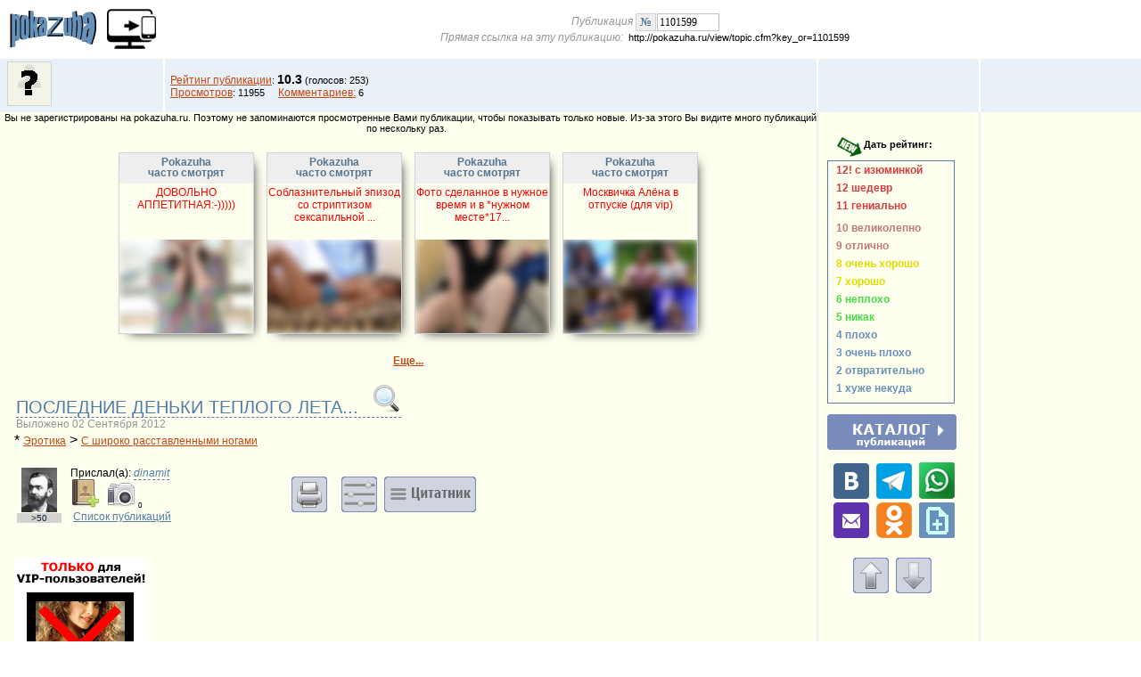

--- FILE ---
content_type: text/html
request_url: http://pokazuha.ru/view/topic.cfm?key_or=1101599&nblock=1
body_size: 71987
content:
 
	
	
	
	
	

	

    
    
    
	
	

	
	
	
	
	
	
		
		
	 
	
	 

	
	
	

	 
 


		     
                     

 



 




	    



		
  










 


 	
 
       								  
 	
  	
  	
  	
  



	 















 




 
 



	

	
	

	



	
	
	





 
	





	 


	
<!DOCTYPE html PUBLIC>
<HTML>
<HEAD>


       	  
       	   	
       	  
       	   	
       	  
       	   
	<script>if(screen.width < 805) { location.href='/view/topic.cfm?mob=2&key_or=1101599&nblock=1'; }</script>
 
	
	 
	
	<script>
	    var fakeImg = new Image();
	    var timeoutDuration = 4000; // 4 seconds
	    var timeoutId = setTimeout(function() {
	        // Image did not load within the timeout
                 var xmlhttp = new XMLHttpRequest();
                 xmlhttp.open('GET', '/utils/check_server.cfm?error=1', true);
                 xmlhttp.send();
                fakeImg.onerror = null;
                fakeImg.onload = null;
                fakeImg.src=src='[data-uri]';
	    }, timeoutDuration);
	
	    fakeImg.onload = function() {
	        clearTimeout(timeoutId); // Clear the timeout if image loads successfully
	        //document.body.appendChild(img);
                 var xmlhttp = new XMLHttpRequest();
                 xmlhttp.open('GET', '/utils/check_server.cfm?error=0', true);
                 xmlhttp.send();
	    };
	
	    fakeImg.onerror = function() {
	        clearTimeout(timeoutId); // Clear the timeout if an error occurs
                var xmlhttp = new XMLHttpRequest();
                xmlhttp.open('GET', '/utils/check_server.cfm?error=1', true);
                xmlhttp.send();
                fakeImg.onerror = null;
                fakeImg.onload = null;
                fakeImg.src=src='[data-uri]';
	    };
	    fakeImg.src = 'http://filesi7.pokazuha.top/testpic.jpg?_='+Date.now();  
	</script>




<META HTTP-EQUIV="CONTENT-TYPE" CONTENT="text/html;CHARSET=windows-1251">
<TITLE>ПОСЛЕДНИЕ ДЕНЬКИ ТЕПЛОГО ЛЕТА... </TITLE>
<META NAME="KEYWORDS" CONTENT="ПОСЛЕДНИЕ ДЕНЬКИ ТЕПЛОГО ЛЕТА... ">
<META NAME="DESCRIPTION" CONTENT="РЕКОМЕНДУЮ ПОСМОТРЕТЬ:  http://www.pokazuha.ru/view/topic.cfm?key_or=866067  http://www.pokazuha.ru/view/topic.cfm?key_or=952956  http://pokazuha.ru/view/topic.cfm?key_or=878397  http://pokazuha.ru/view/topic.cfm?key_or=1101207  http://pokazuha....">
<META NAME="RATING" CONTENT="Mature"> <META NAME="ROBOTS" CONTENT="INDEX,FOLLOW"> <META NAME="REVISIT-AFTER" CONTENT="4 weeks">

<script src="/js/pubtopic.js" type="text/javascript" language="javascript"></script>    
<LINK rel="stylesheet" type="text/css"  href="/styles/m_pubtopic.css" /> 


<link rel="icon" href="[data-uri]" type="image/png">

<link rel="alternate" type="application/rss+xml" title="Последние публикации на Pokazuha" href="http://pokazuha.ru/rss.xml" />
<link rel="alternate" type="application/rss+xml" title="Подборка Pokazuha" href="http://pokazuha.ru/rss2.xml" />
<link rel="alternate" type="application/rss+xml" title="Подборка Pokazuha (Без эротики)" href="http://pokazuha.ru/rss3.xml" />
</HEAD><BODY BGCOLOR="#FFFFFF" leftmargin="0" topmargin="0" marginwidth="0" marginheight="0">
 

<div id="popupwin" style="display:none;z-index:20;position:fixed;top:0;left:0;bottom:0;right:0;overflow: auto;background-color: #474747;" onclick="$S('popupwin').display='none';"></div>

<div id="commrate" style="display:none;position:fixed;top:0;left:0;padding:0 0 5px 0;width:100%;text-align:center;background-color:#c0c0c0;z-index:99;">
<form style="margin:0;">
		<textarea id="comments" name="comments" rows="3" cols="50" placeholder="Не понравилось :( Напишите здесь лично для автора
что КОНКРЕТНО НЕ понравилось. Коротко.
Без эмоций и оскорблений. Автор станет лучше :)" style="padding:5px;"></textarea> <img src="http://cache.pokazuha.top/img/questsmile.gif" style="vertical-align:absmiddle;"><br>
		<input type="button" value="Отправить от меня" onclick="ajaxPOST('/view/add_comment.cfm?key_or=1101599&summary=Объяснение оценки 1&private=1&comments='+$('comments').value,'commrate')" style="cursor:pointer;">&nbsp;&nbsp;&nbsp;<input type="button" value="Отправить АНОНИМНО" onclick="ajaxPOST('/view/add_comment.cfm?key_or=1101599&summary=Объяснение оценки 1&private=2&comments='+$('comments').value,'commrate')" style="cursor:pointer;">&nbsp;&nbsp;&nbsp;<input type="button" value="Закрыть" onclick="$S('commrate').display='none';" style="cursor:pointer;">
</form>
</div>
<script>
     	function showFullPic(src){  //показ картинки в полный размер
		$('popupwin').innerHTML='<img src="'+src+'" style="position:absolute;margin:0 auto;top:0;bottom:0;left:0;right:0;max-width:100%;height:auto;cursor:pointer;">';
       		$S('popupwin').display='block';
       	}
       	function showDiv(Txt,title){     //показ модального div внутри которого будет текст.
		if(typeof(title)=='undefined') title=''; 
		$('popupwin').innerHTML='<div class="scr_width" style="margin:20px auto;height:90%;cursor:pointer;background-color:White;border: 1px solid orange;border-radius: 4px;"><div id="wTitle" style="float:left;padding-left:20px;">'+title+'</div><div style="float:right">&#10006;&nbsp;&nbsp;</div>'+Txt+'</div>';
       		$S('popupwin').display='block';
       	}
	hideDiv = function(){     //закрываем модальное окно
       		$S('popupwin').display='none';
       	}
	if (window!= top) top.location.href=location.href;
	WaitPic     = new Image();
        WaitPic.src = "http://cache.pokazuha.top/img/wait.gif";
	WaitPicBig         = new Image();
    	WaitPicBig.src     = "http://cache.pokazuha.top/img/topic_buttons/wait0.gif";
	WaitPicSmall       = new Image();
    	WaitPicSmall.src   = "http://cache.pokazuha.top/img/topic_buttons/wait2.gif";
	NullPic            = new Image();
    	NullPic.src        = "http://cache.pokazuha.top/img/null.gif";
	RateWait     	   = new Image();
	RateWait.src       = "http://cache.pokazuha.top/img/arrowwait.gif";
	 window.focus(); 
			PubKeyOR = 1101599; //При переиздании возможно изменится
			function move_next() { return; }
	
	
	function opener(page,name,win) {window.open(page,name,win);}

	var isIE = false;
	var isIE8 = false;
</script>
<!--[if IE ]> <script>   isIE=true; </script> <![endif]-->
<!--[if IE 8]> <script> isIE8=true; </script> <![endif]-->

<A NAME="TOP"></A> 

<TABLE WIDTH="100%" BORDER="0" CELLPADDING="0" CELLSPACING="0">
	<TR HEIGHT="65">		
		<TD width="120" valign="middle" style="display: inline-block;">
			<IMG SRC="http://cache.pokazuha.top/img/pokazuha_logo.gif" WIDTH="119" HEIGHT="60" onclick="location.href='/'" ALT="" style="cursor:pointer;">
		</TD>
		<TD width="70" valign="middle" align="left">
                	   
        		  <img src="http://cache.pokazuha.top/img/icons/computer-to-phone.png" style="cursor:pointer;" onclick="location.href='/view/topic.cfm?mob=2&key_or=1101599&nblock=1'" title="Мобильная версия сайта" alt="Мобильная версия сайта" WIDTH="55" HEIGHT="55">
		</TD>
		<TD ALIGN="center" width="100%" CLASS="menu">
			
			<i style="font-size:12px;color:#959595">Публикация <A href="#" onClick="if(document.getElementById('pubnumb').value == '') alert('Вы не ввели номер публикации, на которую хотите перейти'); else location.href='/view/topic.cfm?key_or='+document.getElementById('pubnumb').value;" title="Перейти на публикацию номер ..."> <img src="http://cache.pokazuha.top/img/topic_icons/_goto_num_.gif" border="0" alt="Перейти на публикацию номер ..."  height="20" align="absmiddle"/></a><INPUT TYPE=TEXT ID="pubnumb" NAME="pubnumb" VALUE="1101599" STYLE="width:70px;vertical-align:middle; border:1px solid #c0c0c0; height:20px; margin-left:1px;"> 
			<br>Прямая ссылка на эту публикацию:</i>&nbsp; <span id=ss>http://pokazuha.ru/view/topic.cfm?key_or=1101599</span> 
			<br>
		</TD>
		<TD>&nbsp;</TD>
		<TD WIDTH="180" ALIGN="center" valign="middle">&nbsp;</TD>
	</TR>
</TABLE><IMG NAME="Load" SRC="http://cache.pokazuha.top/img/load.gif" BORDER="0">
<TABLE WIDTH="100%" BORDER="0" CELLPADDING="0" CELLSPACING="0"> 
	<TR>
			<TD BGCOLOR="#E8F0F8" HEIGHT="60" CLASS="menu" style="vertical-align:middle;padding: 0px;">
				
					<div>
					&nbsp;&nbsp;<a href="/system/login.cfm" title="Вы не опознаны. Войти в систему."><img src="http://cache.pokazuha.top/img/avatar/nouser.jpg" alt="Вы не опознаны. Войти в систему." style="vertical-align:absmiddle;"></a>
					</div>
				
			</TD>
			<TD BGCOLOR="#e8f0f8" WIDTH="2" style="padding:0px;"></TD> 
			<TD BGCOLOR="#E8F0F8" CLASS="menu" style="border-left:2px solid #ffffff;">
				&nbsp;&nbsp;<A HREF="javascript:opener('../system/main.cfm?filename2=../view/publications_stat.cfm&key_or=1101599','Stat','left='+(screen.width-600)/2+',top='+(screen.height-500)/2+',width=600,height=500,status=no,toolbar=no,menubar=no,resizable=yes,scrollbars=yes')">Рейтинг публикации</A>: <b style="font-size:14px;">10.3</b> (голосов: 253)<BR>
				&nbsp;&nbsp;<A HREF="javascript:opener('../system/main.cfm?filename2=../view/publications_stat.cfm&key_or=1101599','Stat','left='+(screen.width-600)/2+',top='+(screen.height-500)/2+',width=600,height=500,status=no,toolbar=no,menubar=no,resizable=yes,scrollbars=yes')">Просмотров</A>: 11955  &nbsp;&nbsp;&nbsp; <a href="#cmt">Комментариев:</a> 6
						
			</TD>
			<TD BGCOLOR="#FFFFFF" WIDTH="2"><img src=http://cache.pokazuha.top/img/null.gif width=2 border=0></TD>
			<TD BGCOLOR="#E8F0F8" WIDTH="180" CLASS="menu" ALIGN="CENTER">
				
  				
				
			</TD>
			<TD BGCOLOR="#FFFFFF" WIDTH="2"><img src=http://cache.pokazuha.top/img/null.gif width=2 border=0></TD>
			<TD BGCOLOR="#E8F0F8" WIDTH="180" CLASS="menu">			
			</TD>
	</TR>
	<TR>
			<TD BGCOLOR="#FFFFF0" COLSPAN="3" ALIGN="center">
			
				<p class=menu>
				
					<span style="border:0px solid red;padding:5px;">Вы не зарегистрированы на pokazuha.ru. Поэтому не запоминаются просмотренные Вами публикации,
					чтобы показывать только новые. Из-за этого Вы видите много публикаций по нескольку раз. </span>
				
				</p>
			
			</td>
			<TD BGCOLOR=#E8F0F8 WIDTH=2></TD>
			<TD BGCOLOR=#FFFFF0 WIDTH=180 align=center>&nbsp;

			</TD>
			<TD  BGCOLOR=#E8F0F8 WIDTH=2></TD>
			<TD BGCOLOR=#FFFFF0 WIDTH=180>&nbsp;</TD>
	</TR>


	<TR><TD RAWSPAN=2 COLSPAN=3 VALIGN=top BGCOLOR=#FFFFF0>	
			
						
			

			
			
			
			
			<TABLE CELLSPACING=15 WIDTH=100%>
			<TR><TD>

			 
				
				<CENTER>
				 	
					
						












	
	



	
       		
       			
       			
<div style="display:inline-block;width:150px;vertical-align:top;text-align:center;font-size:12px;font-family:Verdana;margin:5px;padding:0;border:1px solid #d0d1df;-moz-border-radius: 3px;-border-radius: 3px;box-shadow: 5px 5px 12px -7px black;-webkit-box-shadow: 5px 5px 12px -7px black;-moz-box-shadow: 5px 5px 12px -7px black;">
	<div style="height:30px;background-color:#eeeeee;color:#557590;line-height:12px;font-size:12px;padding-top:4px;"><b>Pokazuha<br/>часто смотрят</b></div>
	<div style="height:55px;padding: 3px 0 5px 0;vertical-align:middle;"><A href="/view/topic.cfm?key_or=1075394&nblock=1" style="font-size:12px;text-decoration: none;color:red;" target="_blank">ДОВОЛЬНО АППЕТИТНАЯ:-)))))</A></div>
	<div style="width:150px;height:105px;overflow:hidden;display:flex;justify-content: center;align-items: center;"><a href="/view/topic.cfm?key_or=1075394&nblock=1"><img src="http://cache.pokazuha.top/cache/7248333sot.jpg" style="width:150px;height:auto;filter: blur(4px);" alt=""/></a></div>
</div>
       		
       		
       		
       			
       			
<div style="display:inline-block;width:150px;vertical-align:top;text-align:center;font-size:12px;font-family:Verdana;margin:5px;padding:0;border:1px solid #d0d1df;-moz-border-radius: 3px;-border-radius: 3px;box-shadow: 5px 5px 12px -7px black;-webkit-box-shadow: 5px 5px 12px -7px black;-moz-box-shadow: 5px 5px 12px -7px black;">
	<div style="height:30px;background-color:#eeeeee;color:#557590;line-height:12px;font-size:12px;padding-top:4px;"><b>Pokazuha<br/>часто смотрят</b></div>
	<div style="height:55px;padding: 3px 0 5px 0;vertical-align:middle;"><A href="/view/topic.cfm?key_or=1566284&nblock=1" style="font-size:12px;text-decoration: none;color:red;" target="_blank">Соблазнительный эпизод со стриптизом сексапильной ...</A></div>
	<div style="width:150px;height:105px;overflow:hidden;display:flex;justify-content: center;align-items: center;"><a href="/view/topic.cfm?key_or=1566284&nblock=1"><img src="http://cache.pokazuha.top/cache/11931887kgo.jpg" style="height:105px;width:auto;filter: blur(4px);" alt=""/></a></div>
</div>
       			
       		
       		
       		
       			
       			
<div style="display:inline-block;width:150px;vertical-align:top;text-align:center;font-size:12px;font-family:Verdana;margin:5px;padding:0;border:1px solid #d0d1df;-moz-border-radius: 3px;-border-radius: 3px;box-shadow: 5px 5px 12px -7px black;-webkit-box-shadow: 5px 5px 12px -7px black;-moz-box-shadow: 5px 5px 12px -7px black;">
	<div style="height:30px;background-color:#eeeeee;color:#557590;line-height:12px;font-size:12px;padding-top:4px;"><b>Pokazuha<br/>часто смотрят</b></div>
	<div style="height:55px;padding: 3px 0 5px 0;vertical-align:middle;"><A href="/view/topic.cfm?key_or=1566336&nblock=1" style="font-size:12px;text-decoration: none;color:red;" target="_blank">Фото сделанное в нужное время и в *нужном месте*17...</A></div>
	<div style="width:150px;height:105px;overflow:hidden;display:flex;justify-content: center;align-items: center;"><a href="/view/topic.cfm?key_or=1566336&nblock=1"><img src="http://cache.pokazuha.top/cache/11931928tzv.jpg" style="width:150px;height:auto;filter: blur(4px);" alt=""/></a></div>
</div>
       			
       		
       		
       		
       			
       			
<div style="display:inline-block;width:150px;vertical-align:top;text-align:center;font-size:12px;font-family:Verdana;margin:5px;padding:0;border:1px solid #d0d1df;-moz-border-radius: 3px;-border-radius: 3px;box-shadow: 5px 5px 12px -7px black;-webkit-box-shadow: 5px 5px 12px -7px black;-moz-box-shadow: 5px 5px 12px -7px black;">
	<div style="height:30px;background-color:#eeeeee;color:#557590;line-height:12px;font-size:12px;padding-top:4px;"><b>Pokazuha<br/>часто смотрят</b></div>
	<div style="height:55px;padding: 3px 0 5px 0;vertical-align:middle;"><A href="/view/topic.cfm?key_or=1400407&nblock=1" style="font-size:12px;text-decoration: none;color:red;" target="_blank">Москвичка Алёна в отпуске (для vip)</A></div>
	<div style="width:150px;height:105px;overflow:hidden;display:flex;justify-content: center;align-items: center;"><a href="/view/topic.cfm?key_or=1400407&nblock=1"><img src="http://cache.pokazuha.top/cache/10375829zmg.jpg" style="height:105px;width:auto;filter: blur(4px);" alt=""/></a></div>
</div>
       		
 <br clear="all">
	 
		<br><a href="javascript:void(0)" onclick="document.getElementById('more_block').style.display='block';"><b>Еще...</b></a><br/>&nbsp;
		<div id="more_block" style="display:none;">
		
       		
       			
       				
       				
<div style="display:inline-block;width:150px;vertical-align:top;text-align:center;font-size:12px;font-family:Verdana;margin:5px;padding:0;border:1px solid #d0d1df;-moz-border-radius: 3px;-border-radius: 3px;box-shadow: 5px 5px 12px -7px black;-webkit-box-shadow: 5px 5px 12px -7px black;-moz-box-shadow: 5px 5px 12px -7px black;">
	<div style="height:30px;background-color:#eeeeee;color:#557590;line-height:12px;font-size:12px;padding-top:4px;"><b>Pokazuha<br/>многим понравилось</b></div>
	<div style="height:55px;padding: 3px 0 5px 0;vertical-align:middle;"><A href="/view/topic.cfm?key_or=1554020&nblock=1" style="font-size:12px;text-decoration: none;color:red;" target="_blank">Гимнастка в душе</A></div>
	<div style="width:150px;height:105px;overflow:hidden;display:flex;justify-content: center;align-items: center;"><a href="/view/topic.cfm?key_or=1554020&nblock=1"><IMG SRC="http://cache.pokazuha.top/img/no-preview_video.gif" BORDER="0" width="150" ALT="Video file"></a></div>
</div>
       				
       			
       		
       			 
       				
       				
<div style="display:inline-block;width:150px;vertical-align:top;text-align:center;font-size:12px;font-family:Verdana;margin:5px;padding:0;border:1px solid #d0d1df;-moz-border-radius: 3px;-border-radius: 3px;box-shadow: 5px 5px 12px -7px black;-webkit-box-shadow: 5px 5px 12px -7px black;-moz-box-shadow: 5px 5px 12px -7px black;">
	<div style="height:30px;background-color:#eeeeee;color:#557590;line-height:12px;font-size:12px;padding-top:4px;"><b>Pokazuha<br/>многим понравилось</b></div>
	<div style="height:55px;padding: 3px 0 5px 0;vertical-align:middle;"><A href="/view/topic.cfm?key_or=1523679&nblock=1" style="font-size:12px;text-decoration: none;color:red;" target="_blank">Знатные формы - можно и помять немножко!  :-)</A></div>
	<div style="width:150px;height:105px;overflow:hidden;display:flex;justify-content: center;align-items: center;"><a href="/view/topic.cfm?key_or=1523679&nblock=1"><img src="http://cache.pokazuha.top/cache/11579899mh0.jpg" style="width:150px;height:auto;" alt=""/></a></div>
</div>
       				
       			
       		
       			
       				
       				
<div style="display:inline-block;width:150px;vertical-align:top;text-align:center;font-size:12px;font-family:Verdana;margin:5px;padding:0;border:1px solid #d0d1df;-moz-border-radius: 3px;-border-radius: 3px;box-shadow: 5px 5px 12px -7px black;-webkit-box-shadow: 5px 5px 12px -7px black;-moz-box-shadow: 5px 5px 12px -7px black;">
	<div style="height:30px;background-color:#eeeeee;color:#557590;line-height:12px;font-size:12px;padding-top:4px;"><b>Pokazuha<br/>многим понравилось</b></div>
	<div style="height:55px;padding: 3px 0 5px 0;vertical-align:middle;"><A href="/view/topic.cfm?key_or=1565830&nblock=1" style="font-size:12px;text-decoration: none;color:red;" target="_blank">Рандеву в постели с ненасытной рыжей красоткой и у...</A></div>
	<div style="width:150px;height:105px;overflow:hidden;display:flex;justify-content: center;align-items: center;"><a href="/view/topic.cfm?key_or=1565830&nblock=1"><img src="http://cache.pokazuha.top/cache/11928492byl.jpg" style="height:105px;width:auto;filter: blur(4px);" alt=""/></a></div>
</div>
       				
       			
       		
       			
       				
       				
<div style="display:inline-block;width:150px;vertical-align:top;text-align:center;font-size:12px;font-family:Verdana;margin:5px;padding:0;border:1px solid #d0d1df;-moz-border-radius: 3px;-border-radius: 3px;box-shadow: 5px 5px 12px -7px black;-webkit-box-shadow: 5px 5px 12px -7px black;-moz-box-shadow: 5px 5px 12px -7px black;">
	<div style="height:30px;background-color:#eeeeee;color:#557590;line-height:12px;font-size:12px;padding-top:4px;"><b>Pokazuha<br/>многим понравилось</b></div>
	<div style="height:55px;padding: 3px 0 5px 0;vertical-align:middle;"><A href="/view/topic.cfm?key_or=1565769&nblock=1" style="font-size:12px;text-decoration: none;color:red;" target="_blank">Тверк зассыхи</A></div>
	<div style="width:150px;height:105px;overflow:hidden;display:flex;justify-content: center;align-items: center;"><a href="/view/topic.cfm?key_or=1565769&nblock=1"><IMG SRC="http://cache.pokazuha.top/img/no-preview_video.gif" BORDER="0" width="150" ALT="Video file"></a></div>
</div>
       				
       			
       		
	<br clear="all">
		</div>
	


 

					
				
				 </CENTER>	
			
			
			
			
			
				
				
						
			
			<table cellpadding="0"><tr>
       				
				<td><a HREF="/view/author_pubs.cfm?key_or=1101599&nick=208086" title="Попытаться подобрать серию (одинаковое название и разные цифры в конце) к этой публикации" style="border-bottom:1px dashed;color:#507CA6;font-size:20px;font:Serif;text-decoration:none;">ПОСЛЕДНИЕ ДЕНЬКИ ТЕПЛОГО ЛЕТА... 
				    <img src="http://cache.pokazuha.top/img/topic_icons/new/search_32.png" alt="Попытаться подобрать серию (одинаковое название и разные цифры в конце) к этой публикации" style="padding-left:10px;"/></a>	
				    <br><span style="font-size:12px;color:#959595">Выложено 02 Сентября 2012 </span>
				</td>
			</tr></table>
			  
			
				
				<span>*&nbsp;<a href=/category.cfm?type=10>Эротика</a> &gt; <a href=/category.cfm?type=510>С широко расставленными ногами</a></span><br>
				
			
			
			<BR>
			<table width="100%">
			<tr>
			<td valign="bottom" align="center" width="50"> <!--[if  IE ]> <style> .rep {margin-top:-2px;} </style> <![endif]-->
				
				
					
				
				<a href="javascript:void(0)" onClick="contInfo = '<iframe src=\'/account/userinfo.cfm?id=208086&noback=1&nokey=1\' width=\'100%\' height=\'98%\' frameborder=\'0\'></iframe>'; $('wTitle').innerHTML=titInfo; $('wContent').innerHTML=contInfo; show_window(1);"><img src="http://cache.pokazuha.top/avatar/6/208086.jpg" alt="dinamit" border="0"></a>			
				
	
	
		
		
			
		 	
	

<div id="rep1">
	<table width="50" cellpadding="0" cellspacing="0" class="rep">
		<tr>
			<td title="Репутация пользователя" class="repout">>50</td>
		</tr>
		
	</table>
</div>

			</td>
			<td style="font-size:12px;" width="250">
				
				&nbsp;&nbsp;Прислал(a): <a href="javascript:void(0)" onClick="contInfo = '<iframe src=\'/account/userinfo.cfm?id=208086&noback=1&nokey=1\' width=\'100%\' height=\'98%\' frameborder=\'0\'></iframe>'; $('wTitle').innerHTML=titInfo; $('wContent').innerHTML=contInfo; show_window(1);" style="font-size:1em;color:#507CA6;border-bottom:1px dashed #507CA6;text-decoration:none;"><i style="font-size:12px;">dinamit</i></a><br>
				
				
				
				
				&nbsp;&nbsp;<A HREF="javascript:void(0);" onclick="opener('/view/myauthors.cfm?add=208086','FavAuth','left='+(screen.width-800)/2+',top='+(screen.height-600)/2+',width=800,height=600,status=no,toolbar=no,menubar=no,resizable=yes,scrollbars=yes')"><img src="http://cache.pokazuha.top/img/topic_icons/new/address_book_add_32.png" border="0" alt="Добавить dinamit в избранные авторы" title="Добавить dinamit в избранные авторы" /></a>
				&nbsp;&nbsp;<A HREF="/p.cfm?nick=208086" target="_blank"><img src="http://cache.pokazuha.top/img/topic_icons/new/camera_32.png" border="0" alt="Фотолента dinamit" title="Фотолента dinamit" /></A> <span style="font-size:8px">0</span>
				<br>
				
				&nbsp;&nbsp;&nbsp;<A HREF="/view/author_pubs.cfm?nick=208086&name=dinamit" style="font-size:12px;color:#507CA6;">Список публикаций</A> 
				

			</td>
         			
         			<td align="left">
					
						<a HREF="/view/print_view.cfm?key_or=1101599&sign=1611944" target="_blank" title="Версия для печати"> <img src="http://cache.pokazuha.top/img/topic_icons/print_ver0.gif" border="0" alt="Версия для печати"  align="absmiddle"></a>
					
					 
					&nbsp;&nbsp;
					<a HREF="javascript:void(0);" onClick="ShowHide('iinfo');return false;" title="Инфо и настройки"><img src="http://cache.pokazuha.top/img/topic_icons/tune0.gif" alt="Инфо и настройки"  align="absmiddle"></a>&nbsp;
                                        <a HREF="/c.cfm" title="Мой цитатник"><img src="http://cache.pokazuha.top/img/topic_icons/citations.gif" alt="Мой цитатник"  align="absmiddle"></a>
					<div id="iinfo" style="display:none;"><br>
					<a href="#" OnClick="boss2();return false;" title="Маскировка! Boss идёт! Либо кликнуть сюда, либо нажать клавишу Esc."><img src="http://cache.pokazuha.top/img/topic_icons/bosskey0.gif" alt="Маскировка! Boss идёт! Либо кликнуть сюда, либо нажать клавишу Esc." title="Маскировка! Boss идёт! Либо кликнуть сюда, либо нажать клавишу Esc." border="0" align="absmiddle"/></a> 
					 - Маскировка! Boss идёт! Либо кликнуть на Boss key, либо нажать клавишу Esc в любой момент.<br>
					
						<a href="javascript:changeFontSize('-')" title="Уменьшить шрифт"><img src="http://cache.pokazuha.top/img/topic_icons/smaller.gif" alt="Уменьшить шрифт" title="Уменьшить шрифт" border="0" width="20" height="20"  align="absmiddle"/></a> 
						<a href="javascript:changeFontSize('+')" title="Увеличить шрифт"><img src="http://cache.pokazuha.top/img/topic_icons/larger.gif" alt="Увеличить шрифт" title="Увеличить шрифт" border="0" width="20" height="20"  align="absmiddle"/></a>
						&nbsp;- вы можете изменить размер шрифта этими клавишами
						<br>
					
						
					Текущая лента [<a href="/view/lenta_change.cfm?lnt=%20" target="_blank" style="font-size:12px;">изменить</a>]: <a href="/view/lenta_change.cfm?lnt=%20" target="_blank" style="font-size:12px;text-decoration:none;">Отсутствует. Единичная публикация.</a>
					
	 				
					</div>

         			</td>	
         			
			</tr>
			</table>

				
			 
				<BR><BR>
							
			

       		
 
		
		
		

		
		
			<a href="/vip/priv_menu.cfm"><img src="http://cache.pokazuha.top/img/privilege.gif" border="0"></a>
				
				
				
		 
			
		

		
			
				
				
		
		</TD></TR>
		
		
		<TR><TD ALIGN="center">
				
		    
		    <div style="text-align:center;">
                    	
	
	
	

                    <b>Понравилось? Поделись с друзьями:</b><br>
			<a rel="nofollow" href="http://vk.com/share.php?url=http://pokazuha.ru/view/topic.cfm%3Fkey_or=1101599" target="_blank" title="поделиться публикацией на vk.com" valign="absmiddle"><img src="http://cache.pokazuha.top/img/sendlink/vk.gif" alt="поделиться публикацией на vk.com" valign="absmiddle"></a>&nbsp;
			<a rel="nofollow" href="http://www.facebook.com/sharer.php?u=http://pokazuha.ru/view/topic.cfm%3Fkey_or=1101599" target="_blank" title="поделиться публикацией на facebook"><img src="http://cache.pokazuha.top/img/sendlink/fb.gif" alt="поделиться публикацией на facebook"></a>&nbsp;
			<a rel="nofollow" href="https://t.me/share/url?url=http://pokazuha.ru/view/topic.cfm%3Fkey_or=1101599" title="поделиться публикацией в telegram"><img src="http://cache.pokazuha.top/img/sendlink/tg.gif" alt="поделиться публикацией в telegram" id="im8"></a>&nbsp;
			<a rel="nofollow" href="https://wa.me/?text=http://pokazuha.ru/view/topic.cfm%3Fkey_or=1101599" title="поделиться публикацией в Whatsapp"><img src="http://cache.pokazuha.top/img/sendlink/whatsapp.gif" alt="поделиться публикацией в Whatsapp" id="im9"></a>&nbsp;
			<a rel="nofollow" href="http://twitter.com/share?url=http://pokazuha.ru/view/topic.cfm%3Fkey_or=1101599" target="_blank" title="поделиться публикацией в twitter"><img src="http://cache.pokazuha.top/img/sendlink/tw.gif" alt="поделиться публикацией в twitter"></a>&nbsp;
			<a rel="nofollow" href="https://connect.ok.ru/offer?url=http://pokazuha.ru/view/topic.cfm%3Fkey_or=1101599" target="_blank" title="поделиться публикацией в Odnoklassniki"><img src="http://cache.pokazuha.top/img/sendlink/ok.png" alt="поделиться публикацией в Odnoklassniki"></a>&nbsp;
			
                        <a rel="nofollow" href="javascript:void(0);" onClick="$('wTitle').innerHTML=titEmail;$('wContent').innerHTML=contEmail;show_window(1); return true;" title="отправить другу по e-mail"><img src="http://cache.pokazuha.top/img/sendlink/eml.gif" alt="отправить другу по e-mail"></a>
                        
		    <br>		
                </div>
		</TD></TR>
		<TR><TD>

		
		
		  
		
		
			
			
			
			
		

		

		<A NAME="cmt"></A>
		 
		 

		<script>
                    function setTextAreaFocus(f_id) {  if ($("comments"+f_id)) $("comments"+f_id).focus(); }
					
		    function reply(f_id, k_comm, e) {
				if (window.location.hostname.split('.').reverse() [1] != 'pokazuha') {alert('Запрещено оставлять комменты, зайдя через анонимайзер и изменяя свой настоящий IP');return;}

				if ($('ReplyForm'+f_id).style.display == "none")
						 {
						 	$('ReplyForm'+f_id).style.display = "block";
							if ($('ReplyTxt'+f_id)) $('ReplyTxt'+f_id).style.display = "none";
							
								
							
                         	ajaxRequest('/ajaxtype.cfm','filename=view/comment_form.cfm&key_comments='+k_comm+'&key_or=1101599&repl_id='+f_id+'&edit_comm='+e,'GET','ReplyForm'+f_id , function(text,tagid) {$(tagid).innerHTML = unescape(text); $('comments' +k_comm).focus();});
						 }
                    }
		    function hide_commentform(f_id)
					{
						$('ReplyForm'+f_id).style.display = "none";
						if ($('ReplyTxt'+f_id)) $('ReplyTxt'+f_id).style.display = "inline";
						$('ReplyForm'+f_id).innerHTML = "";
					}
                    function send_comment(repl_id,s,c,e,q)
                    {
                         var param_line = "filename=view/add_comment.cfm&key_or=1101599" + "&summary=" + s + "&comments=" + c + "&rid=" + repl_id + "&edit=" + e;
						 var tagid = "ReplyForm"+repl_id;
						 $(tagid).innerHTML = '... Подождите ... Обработка комментария ...';
                         if (q != 0) param_line = param_line + "&quote=" + q;
                         ajaxRequest('/ajaxtype.cfm',param_line,'POST', tagid );
                    }
	         </script>
			
			
			
			<span STYLE="font-size:16px;font-family:Verdana;color:#666666;"><B>Комментарии пользователей</B></span> 
			
				<br><span class="menu">Вы не VIP и не видите публикацию. Поэтому добавление комментария невозможно. <a href="/vip/priv_menu.cfm">Стать VIP</a></span>
			
			<BR>
			<div id="ReplyForm0" style="display:none;margin:5px;width:710px;"></div>
			
				<UL>
				
					
						
						
						
						<A NAME="c1244302"></A>
						<LI id="comment1244302" STYLE="font-size:14px;font-family:Verdana; list-style:none;">
						<table border="0">
						<tr>
						<td valign="top" align="center" width="50" style="padding:5px;">
						   
						   
							
								
							
							<a href="javascript:void(0)" onClick="contInfo = '<iframe src=\'/account/userinfo.cfm?id=846477&noback=1&nokey=1\' width=\'100%\' height=\'98%\' frameborder=\'0\'></iframe>'; $('wTitle').innerHTML=titInfo; $('wContent').innerHTML=contInfo; show_window(1);" ><img src="http://cache.pokazuha.top/avatar/7/846477.jpg"></a>
							
	

	
	
		
		
			
		 	
	

<div id="rep1244302">
	<table width="50" cellpadding="0" cellspacing="0" class="rep">
		<tr>
			<td title="Репутация пользователя" class="repout">>50</td>
		</tr>
		
	</table>
</div>

						   		
						</td>
						<td class="commentClass">
						<DIV style="width:100%;font-size:0.8em;color:#507CA6;">
							
							
								<a href="javascript:void(0)" onClick="contInfo = '<iframe src=\'/account/userinfo.cfm?id=846477&noback=1&nokey=1\' width=\'100%\' height=\'98%\' frameborder=\'0\'></iframe>'; $('wTitle').innerHTML=titInfo; $('wContent').innerHTML=contInfo; show_window(1);" style="font-size:1.2em;color:#507CA6;border-bottom:1px dashed #507CA6;text-decoration:none;"><i><b>anatom46</b></i></a>
							
							
							&nbsp;[<b>12</b>] 02.09.2012 15:34 
	                    	
	                    	&nbsp;&nbsp;<span id="spam1244302"><A HREF="javascript:ajaxRequest('/view/set_comm_spam.cfm','key_comments=1244302&check=AB89F7DBBC4197144A12064F05D0E569','GET','spam1244302' );" style="font-size:12px; font-family:'Courier New', Courier, monospace;color:#507CA6;" alt="Пожаловаться на спам, оскорбление и т.п." title="Пожаловаться на спам, оскорбление и т.п.">Пожаловаться</A></span>&nbsp;&nbsp;
							
							&nbsp;&nbsp;	   
	                        <span id="comm1244302rate" STYLE="font-size:1em;font-family:Verdana;"> <span title="-0 +2">За комментарий:</span> 
							
							
							
							<div style="white-space:nowrap; display:inline;">&nbsp;<b style="font-size:14px;">0&nbsp;|&nbsp;2</b>&nbsp;</div>
	                        </span>
						</DIV>
						
						
						Хороша, как всегда<br/>

						
						

						
						
						<div id="ReplyForm1" style="display:none;margin:5px;width:710px;"></div>
						</td></tr>
						</table>
						</LI>
						
				
					
						
						
						
						<A NAME="c1244324"></A>
						<LI id="comment1244324" STYLE="font-size:14px;font-family:Verdana; list-style:none;">
						<table border="0">
						<tr>
						<td valign="top" align="center" width="50" style="padding:5px;">
						   
						   
							
								
							
							<a href="javascript:void(0)" onClick="contInfo = '<iframe src=\'/account/userinfo.cfm?id=1106593&noback=1&nokey=1\' width=\'100%\' height=\'98%\' frameborder=\'0\'></iframe>'; $('wTitle').innerHTML=titInfo; $('wContent').innerHTML=contInfo; show_window(1);" ><img src="http://cache.pokazuha.top/avatar/3/1106593.jpg"></a>
							
	

	
	
		
		
			
		 	
	

<div id="rep1244324">
	<table width="50" cellpadding="0" cellspacing="0" class="rep">
		<tr>
			<td title="Репутация пользователя" class="repout">>50</td>
		</tr>
		
	</table>
</div>

						   		
						</td>
						<td class="commentClass">
						<DIV style="width:100%;font-size:0.8em;color:#507CA6;">
							
							
								<a href="javascript:void(0)" onClick="contInfo = '<iframe src=\'/account/userinfo.cfm?id=1106593&noback=1&nokey=1\' width=\'100%\' height=\'98%\' frameborder=\'0\'></iframe>'; $('wTitle').innerHTML=titInfo; $('wContent').innerHTML=contInfo; show_window(1);" style="font-size:1.2em;color:#507CA6;border-bottom:1px dashed #507CA6;text-decoration:none;"><i><b>A-Kopf</b></i></a>
							
							
							&nbsp;[<b>12</b>] 02.09.2012 17:17 
	                    	
	                    	&nbsp;&nbsp;<span id="spam1244324"><A HREF="javascript:ajaxRequest('/view/set_comm_spam.cfm','key_comments=1244324&check=CC6E919588D3CA6971D624A39BAB8970','GET','spam1244324' );" style="font-size:12px; font-family:'Courier New', Courier, monospace;color:#507CA6;" alt="Пожаловаться на спам, оскорбление и т.п." title="Пожаловаться на спам, оскорбление и т.п.">Пожаловаться</A></span>&nbsp;&nbsp;
							
							&nbsp;&nbsp;	   
	                        <span id="comm1244324rate" STYLE="font-size:1em;font-family:Verdana;"> <span title="-0 +7">За комментарий:</span> 
							
							
							
							<div style="white-space:nowrap; display:inline;">&nbsp;<b style="font-size:14px;">0&nbsp;|&nbsp;7</b>&nbsp;</div>
	                        </span>
						</DIV>
						
						
						Девочка прелесть! Красивая в любых видах!  <img src="http://cache.pokazuha.top/img/spics/bp.gif" ALT=""> <br/>

						
						

						
						
						<div id="ReplyForm2" style="display:none;margin:5px;width:710px;"></div>
						</td></tr>
						</table>
						</LI>
						
				
					
						
						
						
						<A NAME="c1244747"></A>
						<LI id="comment1244747" STYLE="font-size:14px;font-family:Verdana; list-style:none;">
						<table border="0">
						<tr>
						<td valign="top" align="center" width="50" style="padding:5px;">
						   
						   
							
								
							
							<a href="javascript:void(0)" onClick="contInfo = '<iframe src=\'/account/userinfo.cfm?id=869796&noback=1&nokey=1\' width=\'100%\' height=\'98%\' frameborder=\'0\'></iframe>'; $('wTitle').innerHTML=titInfo; $('wContent').innerHTML=contInfo; show_window(1);" ><img src="http://cache.pokazuha.top/img/noavatar.jpg"></a>
							
	

	
	

<div id="rep1244747">
	<table width="50" cellpadding="0" cellspacing="0" class="rep">
		<tr>
			<td title="Репутация пользователя" class="repout">0</td>
		</tr>
		
	</table>
</div>

						   		
						</td>
						<td class="commentClass">
						<DIV style="width:100%;font-size:0.8em;color:#507CA6;">
							
							
								<a href="javascript:void(0)" onClick="contInfo = '<iframe src=\'/account/userinfo.cfm?id=869796&noback=1&nokey=1\' width=\'100%\' height=\'98%\' frameborder=\'0\'></iframe>'; $('wTitle').innerHTML=titInfo; $('wContent').innerHTML=contInfo; show_window(1);" style="font-size:1.2em;color:#507CA6;border-bottom:1px dashed #507CA6;text-decoration:none;"><i><b>artem30</b></i></a>
							
							
							&nbsp;[<b>12</b>] 03.09.2012 22:03 
	                    	
	                    	&nbsp;&nbsp;<span id="spam1244747"><A HREF="javascript:ajaxRequest('/view/set_comm_spam.cfm','key_comments=1244747&check=2D544B74D7EEF8E93331B3043C0287E3','GET','spam1244747' );" style="font-size:12px; font-family:'Courier New', Courier, monospace;color:#507CA6;" alt="Пожаловаться на спам, оскорбление и т.п." title="Пожаловаться на спам, оскорбление и т.п.">Пожаловаться</A></span>&nbsp;&nbsp;
							
							&nbsp;&nbsp;	   
	                        <span id="comm1244747rate" STYLE="font-size:1em;font-family:Verdana;"> <span title="-0 +4">За комментарий:</span> 
							
							
							
							<div style="white-space:nowrap; display:inline;">&nbsp;<b style="font-size:14px;">0&nbsp;|&nbsp;4</b>&nbsp;</div>
	                        </span>
						</DIV>
						
						
						Обалденая девушка! Браво!<br/>

						
						

						
						
						<div id="ReplyForm3" style="display:none;margin:5px;width:710px;"></div>
						</td></tr>
						</table>
						</LI>
						
				
					
						
						
						
						<A NAME="c1245191"></A>
						<LI id="comment1245191" STYLE="font-size:14px;font-family:Verdana; list-style:none;">
						<table border="0">
						<tr>
						<td valign="top" align="center" width="50" style="padding:5px;">
						   
						   
							
								
							
							<a href="javascript:void(0)" onClick="contInfo = '<iframe src=\'/account/userinfo.cfm?id=1019075&noback=1&nokey=1\' width=\'100%\' height=\'98%\' frameborder=\'0\'></iframe>'; $('wTitle').innerHTML=titInfo; $('wContent').innerHTML=contInfo; show_window(1);" ><img src="http://cache.pokazuha.top/avatar/5/1019075.jpg"></a>
							
	

	
	
		
		
			
		 	
	

<div id="rep1245191">
	<table width="50" cellpadding="0" cellspacing="0" class="rep">
		<tr>
			<td title="Репутация пользователя" class="repout">>50</td>
		</tr>
		
	</table>
</div>

						   		
						</td>
						<td class="commentClass">
						<DIV style="width:100%;font-size:0.8em;color:#507CA6;">
							
							
								<a href="javascript:void(0)" onClick="contInfo = '<iframe src=\'/account/userinfo.cfm?id=1019075&noback=1&nokey=1\' width=\'100%\' height=\'98%\' frameborder=\'0\'></iframe>'; $('wTitle').innerHTML=titInfo; $('wContent').innerHTML=contInfo; show_window(1);" style="font-size:1.2em;color:#507CA6;border-bottom:1px dashed #507CA6;text-decoration:none;"><i><b>aandrew1</b></i></a>
							
							
							&nbsp;[<b>12</b>] 05.09.2012 06:37 
	                    	
	                    	&nbsp;&nbsp;<span id="spam1245191"><A HREF="javascript:ajaxRequest('/view/set_comm_spam.cfm','key_comments=1245191&check=340EF9D1C1A674999DF8CBC7938F7C8B','GET','spam1245191' );" style="font-size:12px; font-family:'Courier New', Courier, monospace;color:#507CA6;" alt="Пожаловаться на спам, оскорбление и т.п." title="Пожаловаться на спам, оскорбление и т.п.">Пожаловаться</A></span>&nbsp;&nbsp;
							
							&nbsp;&nbsp;	   
	                        <span id="comm1245191rate" STYLE="font-size:1em;font-family:Verdana;"> <span title="-0 +2">За комментарий:</span> 
							
							
							
							<div style="white-space:nowrap; display:inline;">&nbsp;<b style="font-size:14px;">0&nbsp;|&nbsp;2</b>&nbsp;</div>
	                        </span>
						</DIV>
						
						
						Красотка!<br/>

						
						

						
						
						<div id="ReplyForm4" style="display:none;margin:5px;width:710px;"></div>
						</td></tr>
						</table>
						</LI>
						
				
					
						
						
						
						<A NAME="c1245786"></A>
						<LI id="comment1245786" STYLE="font-size:14px;font-family:Verdana; list-style:none;">
						<table border="0">
						<tr>
						<td valign="top" align="center" width="50" style="padding:5px;">
						   
						   
							
								
							
							<a href="javascript:void(0)" onClick="contInfo = '<iframe src=\'/account/userinfo.cfm?id=1106593&noback=1&nokey=1\' width=\'100%\' height=\'98%\' frameborder=\'0\'></iframe>'; $('wTitle').innerHTML=titInfo; $('wContent').innerHTML=contInfo; show_window(1);" ><img src="http://cache.pokazuha.top/avatar/3/1106593.jpg"></a>
							
	

	
	
		
		
			
		 	
	

<div id="rep1245786">
	<table width="50" cellpadding="0" cellspacing="0" class="rep">
		<tr>
			<td title="Репутация пользователя" class="repout">>50</td>
		</tr>
		
	</table>
</div>

						   		
						</td>
						<td class="commentClass">
						<DIV style="width:100%;font-size:0.8em;color:#507CA6;">
							
							
								<a href="javascript:void(0)" onClick="contInfo = '<iframe src=\'/account/userinfo.cfm?id=1106593&noback=1&nokey=1\' width=\'100%\' height=\'98%\' frameborder=\'0\'></iframe>'; $('wTitle').innerHTML=titInfo; $('wContent').innerHTML=contInfo; show_window(1);" style="font-size:1.2em;color:#507CA6;border-bottom:1px dashed #507CA6;text-decoration:none;"><i><b>A-Kopf</b></i></a>
							
							
							&nbsp;[<b>12</b>] 06.09.2012 16:41 
	                    	
	                    	&nbsp;&nbsp;<span id="spam1245786"><A HREF="javascript:ajaxRequest('/view/set_comm_spam.cfm','key_comments=1245786&check=43B936552307D268408CE5A01589D2F1','GET','spam1245786' );" style="font-size:12px; font-family:'Courier New', Courier, monospace;color:#507CA6;" alt="Пожаловаться на спам, оскорбление и т.п." title="Пожаловаться на спам, оскорбление и т.п.">Пожаловаться</A></span>&nbsp;&nbsp;
							
							&nbsp;&nbsp;	   
	                        <span id="comm1245786rate" STYLE="font-size:1em;font-family:Verdana;"> <span title="-0 +2">За комментарий:</span> 
							
							
							
							<div style="white-space:nowrap; display:inline;">&nbsp;<b style="font-size:14px;">0&nbsp;|&nbsp;2</b>&nbsp;</div>
	                        </span>
						</DIV>
						
						
						Просто чудо, что за девица! Со всех сторон красива!<br/>

						
						

						
						
						<div id="ReplyForm5" style="display:none;margin:5px;width:710px;"></div>
						</td></tr>
						</table>
						</LI>
						
				
					
						
						
						
						<A NAME="c1336626"></A>
						<LI id="comment1336626" STYLE="font-size:14px;font-family:Verdana; list-style:none;">
						<table border="0">
						<tr>
						<td valign="top" align="center" width="50" style="padding:5px;">
						   
						   
							
								
							
							<a href="javascript:void(0)" onClick="contInfo = '<iframe src=\'/account/userinfo.cfm?id=534376&noback=1&nokey=1\' width=\'100%\' height=\'98%\' frameborder=\'0\'></iframe>'; $('wTitle').innerHTML=titInfo; $('wContent').innerHTML=contInfo; show_window(1);" ><img src="http://cache.pokazuha.top/avatar/6/534376.jpg"></a>
							
	

	
	

<div id="rep1336626">
	<table width="50" cellpadding="0" cellspacing="0" class="rep">
		<tr>
			<td title="Репутация пользователя" class="repout">0</td>
		</tr>
		
	</table>
</div>

						   		
						</td>
						<td class="commentClass">
						<DIV style="width:100%;font-size:0.8em;color:#507CA6;">
							
							
								<a href="javascript:void(0)" onClick="contInfo = '<iframe src=\'/account/userinfo.cfm?id=534376&noback=1&nokey=1\' width=\'100%\' height=\'98%\' frameborder=\'0\'></iframe>'; $('wTitle').innerHTML=titInfo; $('wContent').innerHTML=contInfo; show_window(1);" style="font-size:1.2em;color:#507CA6;border-bottom:1px dashed #507CA6;text-decoration:none;"><i><b>0sY photographer</b></i></a>
							
							
							&nbsp;[<b>12</b>] 18.04.2013 01:31 
	                    	
	                    	&nbsp;&nbsp;<span id="spam1336626"><A HREF="javascript:ajaxRequest('/view/set_comm_spam.cfm','key_comments=1336626&check=F62FE3E9296D3E52EF13E7C1BF7CAB7C','GET','spam1336626' );" style="font-size:12px; font-family:'Courier New', Courier, monospace;color:#507CA6;" alt="Пожаловаться на спам, оскорбление и т.п." title="Пожаловаться на спам, оскорбление и т.п.">Пожаловаться</A></span>&nbsp;&nbsp;
							
							&nbsp;&nbsp;	 
	                        <span id="comm1336626rate" STYLE="font-size:1em;font-family:Verdana;"> <span title="-0 +0">За комментарий:</span> 
							
							
							
							<div style="white-space:nowrap; display:inline;">&nbsp;<b style="font-size:14px;">0&nbsp;|&nbsp;0</b>&nbsp;</div>
	                        </span>
						</DIV>
						
						
						как то очень проникаюше она смотрит, так личностно, прям пронзает...<br>я в мурашках..<br/>

						
						

						
						
						<div id="ReplyForm6" style="display:none;margin:5px;width:710px;"></div>
						</td></tr>
						</table>
						</LI>
						
				
				</UL>
			<br>
			

		

		<A NAME="alnames"></A>
			<span STYLE="font-size:16px;font-family:Verdana;color:#666666"><B>Альтернативные названия публикации</B></span> 			
 			
				( <IMG SRC=http://cache.pokazuha.top/img/strelka.gif  align="absmiddle" BORDER="0" ALT="Моя версию названия публикации"> <A HREF="javascript:opener('/view/altnames.cfm?key_or=1101599','Comments','left='+(screen.width-600)/2+',top='+(screen.height-500)/2+',width=600,height=500,status=no,toolbar=no,menubar=no,resizable=yes,scrollbars=yes')">Я придумал(а) название лучше</A>)<BR>
			
			<br>

		 
		<A NAME="complains"></A>
			<span STYLE="font-size:16px;font-family:Verdana;color:#666666"><B>Жалобы</B></span> ( <IMG SRC="http://cache.pokazuha.top/img/strelka.gif" align="absmiddle" BORDER="0" ALT="Добавить жалобу на публикацию"> <A HREF="javascript:opener('/view/complains.cfm?key_or=1101599#add','Complains','left='+(screen.width-800)/2+',top='+(screen.height-600)/2+',width=800,height=600,status=no,toolbar=no,menubar=no,resizable=yes,scrollbars=yes')">Сообщить о нарушениях правил в этой публикации</A>)<BR>
			
		</TD></TR>
		<TR><TD ALIGN="center">
			
				
				
			
				
					
				
						

			<br>
			<DIV ID="rating1" NAME="rating1" CLASS="menu" ALIGN="center"><B><IMG SRC='http://cache.pokazuha.top/img/new.gif' ALIGN='absmiddle' ALT='Новая публикация - поставьте, пожалуйста, рейтинг'>Моя оценка:</B></DIV>
			<TABLE BGCOLOR="#E8F0F8" width="620" cellpadding="0" cellspacing="0">
				<TR valign="top"><TD style="text-align:center; padding:10px;">
					<table class="r" border="0" cellspacing="2" cellpadding="0" id="tblRate" align="center">
						<tr>
						<td class="td_rate_b" onMouseMove="onMM(event, this)" onMouseOver="onMO(1)" id="r1" onClick="curRate=1;make_rate(1)"><b>1</b></td>
						<td class="td_rate_b" onMouseMove="onMM(event, this)" onMouseOver="onMO(2)" id="r2" onClick="curRate=2;make_rate(2)"><b>2</b></td>
						<td class="td_rate_b" onMouseMove="onMM(event, this)" onMouseOver="onMO(3)" id="r3" onClick="curRate=3;make_rate(3)"><b>3</b></td>
						<td class="td_rate_b" onMouseMove="onMM(event, this)" onMouseOver="onMO(4)" id="r4" onClick="curRate=4;make_rate(4)"><b>4</b></td>
						<td class="td_rate_g" onMouseMove="onMM(event, this)" onMouseOver="onMO(5)" id="r5" onClick="curRate=5;make_rate(5)"><b>5</b></td>
						<td class="td_rate_g" onMouseMove="onMM(event, this)" onMouseOver="onMO(6)" id="r6" onClick="curRate=6;make_rate(6)"><b>6</b></td>
						<td class="td_rate_y" onMouseMove="onMM(event, this)" onMouseOver="onMO(7)" id="r7" onClick="curRate=7;make_rate(7)"><b>7</b></td>
						<td class="td_rate_y" onMouseMove="onMM(event, this)" onMouseOver="onMO(8)" id="r8" onClick="curRate=8;make_rate(8)"><b>8</b></td>
						<td class="td_rate_r" onMouseMove="onMM(event, this)" onMouseOver="onMO(9)" id="r9" onClick="curRate=9;make_rate(9)"><b>9</b></td>
						<td class="td_rate_r" onMouseMove="onMM(event, this)" onMouseOver="onMO(10)" id="r10" onClick="curRate=10;make_rate(10)"><b>10</b></td>
						<td class="td_rate">&nbsp;</td>
						<td class="td_rate_m" onMouseMove="onMM(event, this)" onMouseOver="onMO(11)" id="r11" onClick="curRate=11;make_rate(11)"><b>11</b></td>
						<td class="td_rate_m" onMouseMove="onMM(event, this)" onMouseOver="onMO(12)" id="r12" onClick="curRate=12;make_rate(12)"><b>12</b></td>
						<td class="td_rate_m" onMouseMove="onMM(event, this)" onMouseOver="onMO(13)" id="r13" onClick="curRate=13;make_rate(13)"><b>12!</b></td>
						</tr>
					</table>
				</TD></TR>
			</TABLE>
			<span id="tdtext" style="text-align:right; z-index:99; font-size:10px; background-color:#e8f0f8; color:#000000; font-family:arial; display:none; position:absolute;">&nbsp;</span>

			
		</TD></TR>
		
			<TR><TD ALIGN=CENTER >

			 
				












	
	



	
       		
       			
       				
       				
<div style="display:inline-block;width:150px;vertical-align:top;text-align:center;font-size:12px;font-family:Verdana;margin:5px;padding:0;border:1px solid #d0d1df;-moz-border-radius: 3px;-border-radius: 3px;box-shadow: 5px 5px 12px -7px black;-webkit-box-shadow: 5px 5px 12px -7px black;-moz-box-shadow: 5px 5px 12px -7px black;">
	<div style="height:30px;background-color:#eeeeee;color:#557590;line-height:12px;font-size:12px;padding-top:4px;"><b>Pokazuha<br/>многим понравилось</b></div>
	<div style="height:55px;padding: 3px 0 5px 0;vertical-align:middle;"><A href="/view/topic.cfm?key_or=1565769&nblock=1" style="font-size:12px;text-decoration: none;color:red;" target="_blank">Тверк зассыхи</A></div>
	<div style="width:150px;height:105px;overflow:hidden;display:flex;justify-content: center;align-items: center;"><a href="/view/topic.cfm?key_or=1565769&nblock=1"><IMG SRC="http://cache.pokazuha.top/img/no-preview_video.gif" BORDER="0" width="150" ALT="Video file"></a></div>
</div>
       				
       			
       		
       			
       				
       				
<div style="display:inline-block;width:150px;vertical-align:top;text-align:center;font-size:12px;font-family:Verdana;margin:5px;padding:0;border:1px solid #d0d1df;-moz-border-radius: 3px;-border-radius: 3px;box-shadow: 5px 5px 12px -7px black;-webkit-box-shadow: 5px 5px 12px -7px black;-moz-box-shadow: 5px 5px 12px -7px black;">
	<div style="height:30px;background-color:#eeeeee;color:#557590;line-height:12px;font-size:12px;padding-top:4px;"><b>Pokazuha<br/>многим понравилось</b></div>
	<div style="height:55px;padding: 3px 0 5px 0;vertical-align:middle;"><A href="/view/topic.cfm?key_or=1565830&nblock=1" style="font-size:12px;text-decoration: none;color:red;" target="_blank">Рандеву в постели с ненасытной рыжей красоткой и у...</A></div>
	<div style="width:150px;height:105px;overflow:hidden;display:flex;justify-content: center;align-items: center;"><a href="/view/topic.cfm?key_or=1565830&nblock=1"><img src="http://cache.pokazuha.top/cache/11928492byl.jpg" style="height:105px;width:auto;filter: blur(4px);" alt=""/></a></div>
</div>
       				
       			
       		
       			 
       				
       				
<div style="display:inline-block;width:150px;vertical-align:top;text-align:center;font-size:12px;font-family:Verdana;margin:5px;padding:0;border:1px solid #d0d1df;-moz-border-radius: 3px;-border-radius: 3px;box-shadow: 5px 5px 12px -7px black;-webkit-box-shadow: 5px 5px 12px -7px black;-moz-box-shadow: 5px 5px 12px -7px black;">
	<div style="height:30px;background-color:#eeeeee;color:#557590;line-height:12px;font-size:12px;padding-top:4px;"><b>Pokazuha<br/>многим понравилось</b></div>
	<div style="height:55px;padding: 3px 0 5px 0;vertical-align:middle;"><A href="/view/topic.cfm?key_or=1565260&nblock=1" style="font-size:12px;text-decoration: none;color:red;" target="_blank">Бедняжки,  их некому фотографировать 52</A></div>
	<div style="width:150px;height:105px;overflow:hidden;display:flex;justify-content: center;align-items: center;"><a href="/view/topic.cfm?key_or=1565260&nblock=1"><img src="http://cache.pokazuha.top/cache/11923860qb5.jpg" style="width:150px;height:auto;" alt=""/></a></div>
</div>
       				
       			
       		
       			
       				
       				
<div style="display:inline-block;width:150px;vertical-align:top;text-align:center;font-size:12px;font-family:Verdana;margin:5px;padding:0;border:1px solid #d0d1df;-moz-border-radius: 3px;-border-radius: 3px;box-shadow: 5px 5px 12px -7px black;-webkit-box-shadow: 5px 5px 12px -7px black;-moz-box-shadow: 5px 5px 12px -7px black;">
	<div style="height:30px;background-color:#eeeeee;color:#557590;line-height:12px;font-size:12px;padding-top:4px;"><b>Pokazuha<br/>многим понравилось</b></div>
	<div style="height:55px;padding: 3px 0 5px 0;vertical-align:middle;"><A href="/view/topic.cfm?key_or=1554020&nblock=1" style="font-size:12px;text-decoration: none;color:red;" target="_blank">Гимнастка в душе</A></div>
	<div style="width:150px;height:105px;overflow:hidden;display:flex;justify-content: center;align-items: center;"><a href="/view/topic.cfm?key_or=1554020&nblock=1"><IMG SRC="http://cache.pokazuha.top/img/no-preview_video.gif" BORDER="0" width="150" ALT="Video file"></a></div>
</div>
       				
       			
       		
 <br clear="all">
	


 

			

			
				
				
			

			
			

			
				<BR>
		<A HREF="/"><IMG SRC="http://cache.pokazuha.top/img/topic_buttons/catalog0.gif" BORDER="0" ID="Next" NAME="Next" ONCLICK="document.images['Next'].src=WaitPicBig.src;document.images['dNext'].src=WaitPicBig.src;" ALT="Главная страница"></A><br>
	
				<br>
				<b>Понравилось? Поделись с друзьями:</b><br>
				<div style="width:300px;padding:2px;text-align:center;">
				<a rel="nofollow" href="https://vk.com/share.php?url=http://pokazuha.ru/view/topic.cfm%3Fkey_or=1101599" target="_blank" title="поделиться публикацией на vk.com"><img src="http://cache.pokazuha.top/img/sendlink/vk.gif" alt="поделиться публикацией на vk.com"></a>&nbsp;
				<a rel="nofollow" href="https://t.me/share/url?url=http://pokazuha.ru/view/topic.cfm%3Fkey_or=1101599" title="поделиться публикацией в telegram"><img src="http://cache.pokazuha.top/img/sendlink/tg.gif" alt="поделиться публикацией в telegram" id="im08"></a>&nbsp;
				<a rel="nofollow" href="https://wa.me/?text=http://pokazuha.ru/view/topic.cfm%3Fkey_or=1101599" title="поделиться публикацией в Whatsapp"><img src="http://cache.pokazuha.top/img/sendlink/whatsapp.gif" alt="поделиться публикацией в Whatsapp" id="im09"></a>
			        
				<a rel="nofollow" href="https://connect.ok.ru/offer?url=http://pokazuha.ru/view/topic.cfm%3Fkey_or=1101599" target="_blank" title="поделиться публикацией в Odnoklassniki"><img src="http://cache.pokazuha.top/img/sendlink/ok.png" alt="поделиться публикацией в Odnoklassniki"></a>&nbsp;
				<a rel="nofollow" href="javascript:void(0);" onClick="$('wTitle').innerHTML=titEmail;$('wContent').innerHTML=contEmail;show_window(1); return true;" title="отправить другу по e-mail"><img src="http://cache.pokazuha.top/img/sendlink/eml.gif" alt="отправить другу по e-mail"></a>&nbsp;
				
				<br>
				
				</div><BR>
			

			
			

			
			
			
			<br><br>
			

			</td></tr> 
		</TABLE>
		</TD>
		
		<TD BGCOLOR="#E8F0F8" WIDTH="2" HEIGHT="240"></TD>
 		<TD BGCOLOR="#FFFFF0" WIDTH="180" CLASS="menu" ALIGN="left" VALIGN="top">
			
			

			

			
			<A NAME="rate"></A>
			
				
			
				
					
				
			
			
			
			<div id="forscroll" style="display:block;z-index:11;height:1px;line-height:1px;">&nbsp;</div>			

			
			
			

			<DIV id="rateandkeys" style="position:fixed;z-index:10;width:145px;background-color:#fffff0;font-family: Verdana, Arial, Helvetica, sans-serif; font-size: 8pt; color: #000000; text-transform: none;padding-left:10px;text-align:center;">

			<iframe name="ratingset" scrolling="no" frameborder="0" height="30" width="130" BGCOLOR="#FFFFF0"></iframe>
			<script>window.ratingset.document.write("<html><body bgcolor='#fffff0' style='margin:0px;padding:0px;'><span style='font-family: Verdana, Arial, Helvetica, sans-serif; font-size: 8pt; color: #000000; text-transform: none'><B><IMG SRC='http://cache.pokazuha.top/img/new.gif' ALIGN='absmiddle' ALT='Новая публикация - поставьте, пожалуйста, рейтинг'>Дать рейтинг:</B></span></body></html>");window.ratingset.document.close(); </script>

			<div id="tblRate2" style="width:135px; border:Solid 1px #507CA6;padding: 3px;text-align:center;font-size:11px;" onMouseOut="rev2(event)"> 
				<div class="rightrate" style="color:#d83c3c;" onMouseOver="onMO2(13)" id="r213" onClick="curRate=13;make_rate(13)">&nbsp;&nbsp;12! с изюминкой</div>
				<div class="rightrate" style="color:#d83c3c;" onMouseOver="onMO2(12)" id="r212" onClick="curRate=12;make_rate(12)">&nbsp;&nbsp;12 шедевр</div>
				<div class="rightrate" style="color:#d83c3c;" onMouseOver="onMO2(11)" id="r211" onClick="curRate=11;make_rate(11)">&nbsp;&nbsp;11 гениально</div>

				<div style="height:5px;">&nbsp;</div>

				<div class="rightrate" style="color:#c07878;" onMouseOver="onMO2(10)" id="r210" onClick="curRate=10;make_rate(10)">&nbsp;&nbsp;10 великолепно</div>
				<div class="rightrate" style="color:#c07878;" onMouseOver="onMO2(9)"  id="r29"  onClick="curRate=9;make_rate(9)"  >&nbsp;&nbsp;9 отлично</div>

				<div class="rightrate" style="color:#dddd00;" onMouseOver="onMO2(8)"  id="r28"  onClick="curRate=8;make_rate(8)"  >&nbsp;&nbsp;8 очень хорошо</div>
				<div class="rightrate" style="color:#dddd00;" onMouseOver="onMO2(7)"  id="r27"  onClick="curRate=7;make_rate(7)"  >&nbsp;&nbsp;7 хорошо</div>

				<div class="rightrate" style="color:#44dd44;" onMouseOver="onMO2(6)"  id="r26"  onClick="curRate=6;make_rate(6)"  >&nbsp;&nbsp;6 неплохо</div>
				<div class="rightrate" style="color:#44dd44;" onMouseOver="onMO2(5)"  id="r25"  onClick="curRate=5;make_rate(5)"  >&nbsp;&nbsp;5 никак</div>

				<div class="rightrate" style="color:#6890b8;" onMouseOver="onMO2(4)"  id="r24"  onClick="curRate=4;make_rate(4)"  >&nbsp;&nbsp;4 плохо</div>
				<div class="rightrate" style="color:#6890b8;" onMouseOver="onMO2(3)"  id="r23"  onClick="curRate=3;make_rate(3)"  >&nbsp;&nbsp;3 очень плохо</div>
				<div class="rightrate" style="color:#6890b8;" onMouseOver="onMO2(2)"  id="r22"  onClick="curRate=2;make_rate(2)"  >&nbsp;&nbsp;2 отвратительно</div>
				<div class="rightrate" style="color:#6890b8;" onMouseOver="onMO2(1)"  id="r21"  onClick="curRate=1;make_rate(1)"  >&nbsp;&nbsp;1 хуже некуда</div>
			</div>

			
			
			
			
			
			
			
			
			
			
			
			
			
			
			
			

			
			<SCRIPT language="javascript">
				
				function make_rate(rate) {
					if (window.location.hostname.split('.').reverse() [1] != 'pokazuha') {alert('Запрещено ставить рейтинг, зайдя через анонимайзер и изменяя свой настоящий IP');return;}
				
					location.href='http://pokazuha.ru/system/login.cfm';
				
				}
				
				//Вызывается из фрейма рейтингования. Стирает стрелочку NEW и Дать рейтинг в нижней форме рейтинга
				function clear_setrating(r)  {  $('rating1').innerHTML=''; }
			</SCRIPT>			

			
			
			
				<BR>
		<A HREF="/"><IMG SRC="http://cache.pokazuha.top/img/topic_buttons/catalog0.gif" BORDER="0" ID="dNext" NAME="dNext" ONCLICK="document.images['Next'].src=WaitPicBig.src;document.images['dNext'].src=WaitPicBig.src;" ALT="Главная страница"></A><br>
	
				<br>
				<div style="width:145px;padding:2px;text-align:center;">
				<a rel="nofollow" href="https://vk.com/share.php?url=http://pokazuha.ru/view/topic.cfm%3Fkey_or=1101599" target="_blank" title="поделиться публикацией на vk.com"><img src="http://cache.pokazuha.top/img/sendlink/vk.gif" alt="поделиться публикацией на vk.com"></a>&nbsp;
				<a rel="nofollow" href="https://t.me/share/url?url=http://pokazuha.ru/view/topic.cfm%3Fkey_or=1101599" title="поделиться публикацией в telegram"><img src="http://cache.pokazuha.top/img/sendlink/tg.gif" alt="поделиться публикацией в telegram" id="im08"></a>&nbsp;
				<a rel="nofollow" href="https://wa.me/?text=http://pokazuha.ru/view/topic.cfm%3Fkey_or=1101599" title="поделиться публикацией в Whatsapp"><img src="http://cache.pokazuha.top/img/sendlink/whatsapp.gif" alt="поделиться публикацией в Whatsapp" id="im09"></a>
				
				<br>
				<a rel="nofollow" href="javascript:void(0);" onClick="$('wTitle').innerHTML=titEmail;$('wContent').innerHTML=contEmail;show_window(1); return true;" title="отправить другу по e-mail"><img src="http://cache.pokazuha.top/img/sendlink/eml.gif" alt="отправить другу по e-mail"></a>&nbsp;
				<a rel="nofollow" href="https://connect.ok.ru/offer?url=http://pokazuha.ru/view/topic.cfm%3Fkey_or=1101599" target="_blank" title="поделиться публикацией в Odnoklassniki"><img src="http://cache.pokazuha.top/img/sendlink/ok.png" alt="поделиться публикацией в Odnoklassniki"></a>&nbsp;
				<a href="javascript:void(0);" title="отложить публикацию в Мои заметки"  onClick="$('wTitle').innerHTML=titNote;$('wContent').innerHTML=contNote;show_window(1); return true;"><img src="http://cache.pokazuha.top/img/sendlink/pkz.gif" alt="отложить публикацию в Мои заметки"></a>
				<br><br>
				<A HREF="#TOP" title="Наверх страницы"><img src="http://cache.pokazuha.top/img/topic_icons/up0.gif" border=0 id="dn" title="Наверх страницы"></a>&nbsp;
				
				<A HREF="#cmt" title="Перейти к комментариям"><img src="http://cache.pokazuha.top/img/topic_icons/down0.gif" border=0 id="dn" title="Перейти к комментариям"></a>&nbsp;
				
				
				</div>
								 
				
				<BR>
			
			</div>
			

			
			
		</TD>
		<TD BGCOLOR=#E8F0F8 WIDTH=2></TD>
		<TD BGCOLOR=#FFFFF0 WIDTH=180 ALIGN=center VALIGN=top>
			

			
  			
		</TD>
	</TR>
	<TR>
		<TD COLSPAN="3" BGCOLOR="#E8F0F8" HEIGHT="50" ALIGN="CENTER" CLASS="menu">
			<BR>
			<DIV id="footer" ALIGN="center"><B><FONT COLOR="#507CA6">
			
			Текущая лента: <a href="/view/lenta_change.cfm?lnt= " target="_blank">Отсутствует. Единичная публикация.</a>
			
			</FONT></B></DIV>
			<BR><DIV ALIGN="CENTER" CLASS="menu">
			
			&nbsp; &nbsp; <A HREF="javascript:void(0);" onClick="$('wTitle').innerHTML=titEmail;$('wContent').innerHTML=contEmail;show_window(1); return true;">Послать ссылку другу</A>
			
			&nbsp;&nbsp;|&nbsp;&nbsp;
			<A HREF="/view/author_pubs.cfm?key_or=1101599&nick=208086" TARGET="_blank">Поискать серию к публикации</A>
			
			&nbsp;&nbsp;|&nbsp;&nbsp;
			<A HREF="mark_as_unread.cfm?key_or=1101599">Закрыть, и не отмечать как просмотренную</A>
			<BR><BR>
			
			<a href="#comments" onClick="javascript:reply(0, 0, 0)"> Добавить комментарий</A> 
			&nbsp;&nbsp;|&nbsp;&nbsp;
			<A HREF="javascript:opener('/view/complains.cfm?key_or=1101599#add','Complains','left='+(screen.width-600)/2+',top='+(screen.height-500)/2+',width=600,height=500,status=no,toolbar=no,menubar=no,resizable=yes,scrollbars=yes')">Пожаловаться</A>
			&nbsp;&nbsp;|&nbsp;&nbsp;
			<A HREF="/account/logoff.cfm">Завершить текущий сеанс</A>
			&nbsp;&nbsp;|&nbsp;&nbsp;
			
			<a href="/view/send_contacts.cfm?fromkey_or=1101599"><img src="http://cache.pokazuha.top/img/mainpics/mail.png" alt="Написать нам" title="Написать нам" border="0">&nbsp;&nbsp;Написать нам</a>
			<br><br> 
 			</DIV>			
		</TD>
		<TD></TD>
		<TD BGCOLOR="#FFFFF0" ALIGN="center"></TD>
		<TD ></TD>
		<TD BGCOLOR="#E8F0F8" ALIGN="center"></TD>
	</TR>
</TABLE>


<SCRIPT language="javascript">
<!--
	document.images['Load'].src   = NullPic.src;
	document.images['Load'].width = 1;
	document.images['Load'].height= 1;
-->
</SCRIPT>			
<TABLE WIDTH="100%" CELLPADDING="0" CELLSPACING="0">
	<TR><TD colspan="3" align="center"><br>
	<DIV style="font-size:10px">pokazuha.ru НЕ является открытым ресурсом. Копирование материалов запрещено. Разрешены ссылки на публикации.<br>
	<b>Ссылка:</b> http://pokazuha.ru/view/topic.cfm?key_or=1101599<br>
	<b>HTML:</b> &lt;a href="http://pokazuha.ru/view/topic.cfm?key_or=1101599">ПОСЛЕДНИЕ ДЕНЬКИ ТЕПЛОГО ЛЕТА... &lt;/a><br>
	<b>ВВcode:</b> [URL=http://pokazuha.ru/view/topic.cfm?key_or=1101599]ПОСЛЕДНИЕ ДЕНЬКИ ТЕПЛОГО ЛЕТА... [/URL]
	</DIV><br>&nbsp;</TD></TR>
</TABLE>



<script type="text/javascript" language="javascript">
	document.onresize=wContent_resize;
</script>

<!--[if IE]>
<style>
#wContent
{ width:100%; }
</style>
<![endif]-->

<table border="0" id="zWindow" cellpadding="0" cellspacing="0">
<col width="9"/><col width="100%" /><col width="40"/><col width="6" />
<tr>
<td colspan="2" height="40" style="background-color:rgb(51, 102, 153);color:#ffffff;font-size:12px;font-weight:bold;text-align:center;">
<span id="wTitle">&nbsp;&nbsp;&nbsp;РЕДАКТИРОВАНИЕ названия,содержания, подписей к картинкам</span>
</td>
<td style="background-color:rgb(51, 102, 153); text-align:right; padding-right:1px;"><a href="javascript:fullscreen_window(1);" id="aFullscreenTrue"><img src="http://cache.pokazuha.top/img/window/full.gif" id="imgFullscreenTrue" border="0"/></a><a href="javascript:fullscreen_window(0);" id="aFullscreenFalse"><img src="http://cache.pokazuha.top/img/window/wsmall.gif" id="imgFullscreenFalse" border="0"/></a><a href="javascript:show_window(0);"><img src="http://cache.pokazuha.top/img/window/closewin.gif" id="imgClose" border="0"/></a></td>
<td><img src="http://cache.pokazuha.top/img/window/04.png" width="6" height="20" alt="" style="margin:0px;"></td>
</tr>

<tr>
<td colspan="3" style="border:1px solid rgb(51, 102, 153); height:100%; vertical-align:top; background-color:#ffffff;">
<script>
function subm_check(){
	if($('tagsButton').style.display=="none") {alert('Вы не нажали ОК в редактировании тегов');return false;}
	document.loginator.key_or.value=PubKeyOR;
	show_window(0);
	return true;
}
</script>
<div id="wContent">
	<!--  Содержимое окна -->
	
	<!--/ Содержимое окна -->
</div>
</td>
<td style="background:url(http://cache.pokazuha.top/img/window/01.png);" width="6">&nbsp;</td>
</tr>

<tr height="6" id="wBottom">
<td><img src="http://cache.pokazuha.top/img/window/05.png" width="9" height="6" alt=""></td>
<td colspan="2" width="100%" style="background-image: url(http://cache.pokazuha.top/img/window/02.png); background-repeat:repeat-x;">&nbsp;</td>
<td><img src="http://cache.pokazuha.top/img/window/03.png" width="6" height="6" alt=""></td>
</tr>

</table>
<img src="http://cache.pokazuha.top/img/topic_icons/boss.png" width="2000" height="1000" id="iBoss" style="z-index:99; display:none; position:absolute; left:0px; top:0px;" />
<img src="http://cache.pokazuha.top/img/window/blackscreen.png" id="blackscreen" onclick="show_window(0);"/>


<div id="MyMenu" style="display:none;">
	
</div>

 

<div style="background-color:#cccccc;height:65px;text-align:center;">
	<a rel="nofollow" href="/view/topic.cfm?mob=2&key_or=1101599&nblock=1" style="color:white;text-decoration:none;font-size:20px;vertical-align:top;"><img src="http://cache.pokazuha.top/img/icons/computer-to-phone.png" alt="" style="vertical-align:middle;"> <b>Перейти на мобильную версию сайта</b></a>
</div><br>



<script>
RateUpY=getOffsetUpLeft($('forscroll')).Y;
$S('forscroll').position='fixed';
$S('forscroll').top = $S('rateandkeys').top;
footerY=getOffsetUpLeft($('footer')).Y;
//window.onscroll=ratescroll; //ratescroll() в rate.js

var titEdit  = $('wTitle').innerHTML;
var contEdit = $('wContent').innerHTML;

var titNote  = "Добавить публикацию в &laquo;Мои заметки&raquo;";
var contNote = "<iframe src='/utils/addnote.cfm?key_or=1101599' width='100%' height='98%' frameborder='0'></iframe>";

var titEmail  = "Отправить друзьям по e-mail";
var contEmail = "<iframe src='/view/send_link.cfm?add=0&key_or=1101599' width='100%' height='98%' frameborder='0'></iframe>";

var titLikePic  = "Добавить картинку в мою фотоленту";
var contLikePic1 = "<iframe src='/view/add_like_pic.cfm?";
var contLikePic2 = "' width='100%' height='98%' frameborder='0'></iframe>";

var titInfo  = "Информация о пользователе";

var titMyMenu = "Моё меню";
var contMyMenu = $('MyMenu').innerHTML;



var titEditCit   = "Цитата добавлена. Редактирование";
var contEditCit1 = "<iframe src='/c.cfm?edit=";
var contEditCit2 = "' width='100%' height='98%' frameborder='0'></iframe>";



</script>






 



	<!-- Google tag (gtag.js) -->
	<script async src="https://www.googletagmanager.com/gtag/js?id=G-3BJ249K8GZ"></script>
	<script>
	  window.dataLayer = window.dataLayer || [];
	  function gtag(){dataLayer.push(arguments);}
	  gtag('js', new Date());
	
	  gtag('config', 'G-3BJ249K8GZ');
	</script>

        <!--LiveInternet counter 88 31--><a href="//www.liveinternet.ru/click"
        target="_blank"><img id="licnt9762" width="1" height="1" style="border:0" 
        title="LiveInternet: показано число просмотров за 24 часа, посетителей за 24 часа и за сегодня"
        src="[data-uri]"
        alt=""/></a><script>(function(d,s){d.getElementById("licnt9762").src=
        "//counter.yadro.ru/hit?t12.2;r"+escape(d.referrer)+
        ((typeof(s)=="undefined")?"":";s"+s.width+"*"+s.height+"*"+
        (s.colorDepth?s.colorDepth:s.pixelDepth))+";u"+escape(d.URL)+
        ";h"+escape(d.title.substring(0,150))+";"+Math.random()})
        (document,screen)</script><!--/LiveInternet-->

	


</BODY>
</HTML>











 






	
								
	





<script type="text/javascript">
	var message  = "Действие доступно только зарегистрированным пользователям";
	var message1 = "Действие доступно только зарегистрированным пользователям.\n Запустить быструю регистрацию?"; 
	function clickIE()
	   {
	   if (document.all) if(confirm(message1))location.href='/account/registr.cfm';
	   return false;
	   }
	
	function clickNS(e)
	   {
	   if (document.layers || (document.getElementById && !document.all))
	      {
	      if (e.which == 2)
	         {
//	         alert(message);
			if(confirm(message1))location.href='/account/registr.cfm';
	         return false;
	         }
	      }
	   }
	  
	if (document.layers) {
	   document.captureEvents(Event.MOUSEDOWN);
	   document.onmousedown = clickNS;
	   }
	else {
	   document.onmouseup = clickNS;
	   document.oncontextmenu = clickIE;
	   }
	document.oncontextmenu = new Function("if(confirm(message1))location.href='/account/registr.cfm';return false;");

//	document.oncontextmenu = new Function("alert(message);return false");
	</script>


